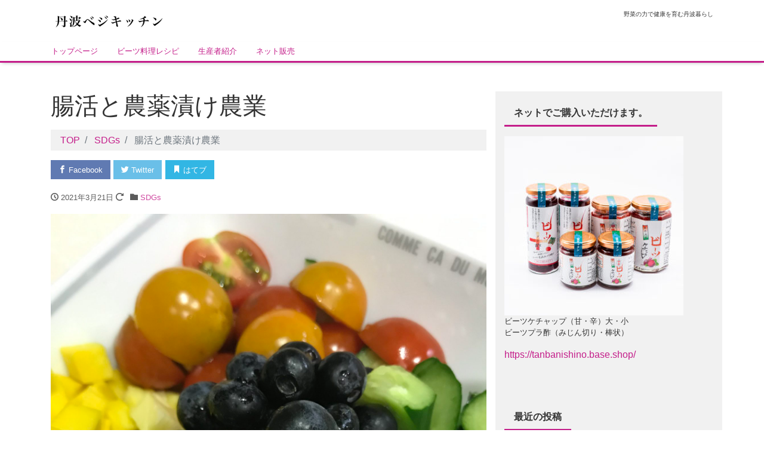

--- FILE ---
content_type: text/html; charset=UTF-8
request_url: https://tanba-nishino.com/2021/03/21/%E8%85%B8%E6%B4%BB%E3%81%A8%E8%BE%B2%E8%96%AC%E6%BC%AC%E3%81%91%E8%BE%B2%E6%A5%AD/
body_size: 17012
content:
<!DOCTYPE html>
<html lang="ja" prefix="og: http://ogp.me/ns#">
<head>
<meta charset="utf-8">
<meta name="viewport" content="width=device-width, initial-scale=1">
<meta name="description" content="一冊の本との出会い『タネと内蔵』 昨年の１０月に、パソコン上でドキッとするタイトルの本に出会ってしまった私。 それが吉田太郎著の『タネと内蔵』（築地書館出版）です。サブタイトルには『有機野菜と腸内細菌が日本を変える』と書...">
<link rel="prev bookmark" href="https://tanba-nishino.com/2021/02/10/%e6%89%8b%e4%bd%9c%e3%82%8a%e3%83%94%e3%82%af%e3%83%ab%e3%82%b9/" title="手作りピクルス">
<link rel="next bookmark" href="https://tanba-nishino.com/2021/04/01/3r%ef%bc%88%e3%82%b9%e3%83%aa%e3%83%bc%e3%82%a2%e3%83%bc%e3%83%ab%ef%bc%89%e4%bd%9c%e6%88%a6%e3%80%80/" title="3R（スリーアール）作戦　">
<meta name="author" content="丹波ベジキッチン">
<link rel="start" href="https://tanba-nishino.com" title="TOP">
<!-- OGP -->
<meta property="og:site_name" content="丹波ベジキッチン">
<meta property="og:description" content="一冊の本との出会い『タネと内蔵』 昨年の１０月に、パソコン上でドキッとするタイトルの本に出会ってしまった私。 それが吉田太郎著の『タネと内蔵』（築地書館出版）です。サブタイトルには『有機野菜と腸内細菌が日本を変える』と書...">
<meta property="og:title" content="腸活と農薬漬け農業 | 丹波ベジキッチン">
<meta property="og:url" content="https://tanba-nishino.com/2021/03/21/%e8%85%b8%e6%b4%bb%e3%81%a8%e8%be%b2%e8%96%ac%e6%bc%ac%e3%81%91%e8%be%b2%e6%a5%ad/">
<meta property="og:type" content="article">
<meta property="og:image" content="https://tanba-nishino.com/wp-content/uploads/2020/07/IMG_3598-768x1024.jpg">
<!-- twitter:card -->
<meta name="twitter:card" content="summary_large_image">
<title>腸活と農薬漬け農業 &#8211; 丹波ベジキッチン</title>
<meta name='robots' content='max-image-preview:large' />
<link rel="alternate" type="application/rss+xml" title="丹波ベジキッチン &raquo; フィード" href="https://tanba-nishino.com/feed/" />
<link rel="alternate" type="application/rss+xml" title="丹波ベジキッチン &raquo; コメントフィード" href="https://tanba-nishino.com/comments/feed/" />
<link rel="alternate" type="application/rss+xml" title="丹波ベジキッチン &raquo; 腸活と農薬漬け農業 のコメントのフィード" href="https://tanba-nishino.com/2021/03/21/%e8%85%b8%e6%b4%bb%e3%81%a8%e8%be%b2%e8%96%ac%e6%bc%ac%e3%81%91%e8%be%b2%e6%a5%ad/feed/" />
<script>
window._wpemojiSettings = {"baseUrl":"https:\/\/s.w.org\/images\/core\/emoji\/14.0.0\/72x72\/","ext":".png","svgUrl":"https:\/\/s.w.org\/images\/core\/emoji\/14.0.0\/svg\/","svgExt":".svg","source":{"concatemoji":"https:\/\/tanba-nishino.com\/wp-includes\/js\/wp-emoji-release.min.js?ver=6.4.7"}};
/*! This file is auto-generated */
!function(i,n){var o,s,e;function c(e){try{var t={supportTests:e,timestamp:(new Date).valueOf()};sessionStorage.setItem(o,JSON.stringify(t))}catch(e){}}function p(e,t,n){e.clearRect(0,0,e.canvas.width,e.canvas.height),e.fillText(t,0,0);var t=new Uint32Array(e.getImageData(0,0,e.canvas.width,e.canvas.height).data),r=(e.clearRect(0,0,e.canvas.width,e.canvas.height),e.fillText(n,0,0),new Uint32Array(e.getImageData(0,0,e.canvas.width,e.canvas.height).data));return t.every(function(e,t){return e===r[t]})}function u(e,t,n){switch(t){case"flag":return n(e,"\ud83c\udff3\ufe0f\u200d\u26a7\ufe0f","\ud83c\udff3\ufe0f\u200b\u26a7\ufe0f")?!1:!n(e,"\ud83c\uddfa\ud83c\uddf3","\ud83c\uddfa\u200b\ud83c\uddf3")&&!n(e,"\ud83c\udff4\udb40\udc67\udb40\udc62\udb40\udc65\udb40\udc6e\udb40\udc67\udb40\udc7f","\ud83c\udff4\u200b\udb40\udc67\u200b\udb40\udc62\u200b\udb40\udc65\u200b\udb40\udc6e\u200b\udb40\udc67\u200b\udb40\udc7f");case"emoji":return!n(e,"\ud83e\udef1\ud83c\udffb\u200d\ud83e\udef2\ud83c\udfff","\ud83e\udef1\ud83c\udffb\u200b\ud83e\udef2\ud83c\udfff")}return!1}function f(e,t,n){var r="undefined"!=typeof WorkerGlobalScope&&self instanceof WorkerGlobalScope?new OffscreenCanvas(300,150):i.createElement("canvas"),a=r.getContext("2d",{willReadFrequently:!0}),o=(a.textBaseline="top",a.font="600 32px Arial",{});return e.forEach(function(e){o[e]=t(a,e,n)}),o}function t(e){var t=i.createElement("script");t.src=e,t.defer=!0,i.head.appendChild(t)}"undefined"!=typeof Promise&&(o="wpEmojiSettingsSupports",s=["flag","emoji"],n.supports={everything:!0,everythingExceptFlag:!0},e=new Promise(function(e){i.addEventListener("DOMContentLoaded",e,{once:!0})}),new Promise(function(t){var n=function(){try{var e=JSON.parse(sessionStorage.getItem(o));if("object"==typeof e&&"number"==typeof e.timestamp&&(new Date).valueOf()<e.timestamp+604800&&"object"==typeof e.supportTests)return e.supportTests}catch(e){}return null}();if(!n){if("undefined"!=typeof Worker&&"undefined"!=typeof OffscreenCanvas&&"undefined"!=typeof URL&&URL.createObjectURL&&"undefined"!=typeof Blob)try{var e="postMessage("+f.toString()+"("+[JSON.stringify(s),u.toString(),p.toString()].join(",")+"));",r=new Blob([e],{type:"text/javascript"}),a=new Worker(URL.createObjectURL(r),{name:"wpTestEmojiSupports"});return void(a.onmessage=function(e){c(n=e.data),a.terminate(),t(n)})}catch(e){}c(n=f(s,u,p))}t(n)}).then(function(e){for(var t in e)n.supports[t]=e[t],n.supports.everything=n.supports.everything&&n.supports[t],"flag"!==t&&(n.supports.everythingExceptFlag=n.supports.everythingExceptFlag&&n.supports[t]);n.supports.everythingExceptFlag=n.supports.everythingExceptFlag&&!n.supports.flag,n.DOMReady=!1,n.readyCallback=function(){n.DOMReady=!0}}).then(function(){return e}).then(function(){var e;n.supports.everything||(n.readyCallback(),(e=n.source||{}).concatemoji?t(e.concatemoji):e.wpemoji&&e.twemoji&&(t(e.twemoji),t(e.wpemoji)))}))}((window,document),window._wpemojiSettings);
</script>
<style id='wp-emoji-styles-inline-css'>

	img.wp-smiley, img.emoji {
		display: inline !important;
		border: none !important;
		box-shadow: none !important;
		height: 1em !important;
		width: 1em !important;
		margin: 0 0.07em !important;
		vertical-align: -0.1em !important;
		background: none !important;
		padding: 0 !important;
	}
</style>
<link rel='stylesheet' id='wp-block-library-css' href='https://tanba-nishino.com/wp-includes/css/dist/block-library/style.min.css?ver=6.4.7' media='all' />
<link rel='stylesheet' id='bp-login-form-block-css' href='https://tanba-nishino.com/wp-content/plugins/buddypress/bp-core/css/blocks/login-form.min.css?ver=11.4.0' media='all' />
<link rel='stylesheet' id='bp-member-block-css' href='https://tanba-nishino.com/wp-content/plugins/buddypress/bp-members/css/blocks/member.min.css?ver=11.4.0' media='all' />
<link rel='stylesheet' id='bp-members-block-css' href='https://tanba-nishino.com/wp-content/plugins/buddypress/bp-members/css/blocks/members.min.css?ver=11.4.0' media='all' />
<link rel='stylesheet' id='bp-dynamic-members-block-css' href='https://tanba-nishino.com/wp-content/plugins/buddypress/bp-members/css/blocks/dynamic-members.min.css?ver=11.4.0' media='all' />
<link rel='stylesheet' id='bp-latest-activities-block-css' href='https://tanba-nishino.com/wp-content/plugins/buddypress/bp-activity/css/blocks/latest-activities.min.css?ver=11.4.0' media='all' />
<link rel='stylesheet' id='mediaelement-css' href='https://tanba-nishino.com/wp-includes/js/mediaelement/mediaelementplayer-legacy.min.css?ver=4.2.17' media='all' />
<link rel='stylesheet' id='wp-mediaelement-css' href='https://tanba-nishino.com/wp-includes/js/mediaelement/wp-mediaelement.min.css?ver=6.4.7' media='all' />
<style id='jetpack-sharing-buttons-style-inline-css'>
.jetpack-sharing-buttons__services-list{display:flex;flex-direction:row;flex-wrap:wrap;gap:0;list-style-type:none;margin:5px;padding:0}.jetpack-sharing-buttons__services-list.has-small-icon-size{font-size:12px}.jetpack-sharing-buttons__services-list.has-normal-icon-size{font-size:16px}.jetpack-sharing-buttons__services-list.has-large-icon-size{font-size:24px}.jetpack-sharing-buttons__services-list.has-huge-icon-size{font-size:36px}@media print{.jetpack-sharing-buttons__services-list{display:none!important}}.editor-styles-wrapper .wp-block-jetpack-sharing-buttons{gap:0;padding-inline-start:0}ul.jetpack-sharing-buttons__services-list.has-background{padding:1.25em 2.375em}
</style>
<style id='classic-theme-styles-inline-css'>
/*! This file is auto-generated */
.wp-block-button__link{color:#fff;background-color:#32373c;border-radius:9999px;box-shadow:none;text-decoration:none;padding:calc(.667em + 2px) calc(1.333em + 2px);font-size:1.125em}.wp-block-file__button{background:#32373c;color:#fff;text-decoration:none}
</style>
<style id='global-styles-inline-css'>
body{--wp--preset--color--black: #000000;--wp--preset--color--cyan-bluish-gray: #abb8c3;--wp--preset--color--white: #ffffff;--wp--preset--color--pale-pink: #f78da7;--wp--preset--color--vivid-red: #cf2e2e;--wp--preset--color--luminous-vivid-orange: #ff6900;--wp--preset--color--luminous-vivid-amber: #fcb900;--wp--preset--color--light-green-cyan: #7bdcb5;--wp--preset--color--vivid-green-cyan: #00d084;--wp--preset--color--pale-cyan-blue: #8ed1fc;--wp--preset--color--vivid-cyan-blue: #0693e3;--wp--preset--color--vivid-purple: #9b51e0;--wp--preset--color--liquid-theme: #c41e8a;--wp--preset--color--liquid-blue: #32bdeb;--wp--preset--color--liquid-dark-blue: #00a5d4;--wp--preset--color--liquid-red: #eb6032;--wp--preset--color--liquid-orange: #ff6900;--wp--preset--color--liquid-pink: #f6adc6;--wp--preset--color--liquid-yellow: #fff100;--wp--preset--color--liquid-green: #3eb370;--wp--preset--color--liquid-purple: #745399;--wp--preset--color--liquid-white: #ffffff;--wp--preset--color--liquid-dark-gray: #333333;--wp--preset--gradient--vivid-cyan-blue-to-vivid-purple: linear-gradient(135deg,rgba(6,147,227,1) 0%,rgb(155,81,224) 100%);--wp--preset--gradient--light-green-cyan-to-vivid-green-cyan: linear-gradient(135deg,rgb(122,220,180) 0%,rgb(0,208,130) 100%);--wp--preset--gradient--luminous-vivid-amber-to-luminous-vivid-orange: linear-gradient(135deg,rgba(252,185,0,1) 0%,rgba(255,105,0,1) 100%);--wp--preset--gradient--luminous-vivid-orange-to-vivid-red: linear-gradient(135deg,rgba(255,105,0,1) 0%,rgb(207,46,46) 100%);--wp--preset--gradient--very-light-gray-to-cyan-bluish-gray: linear-gradient(135deg,rgb(238,238,238) 0%,rgb(169,184,195) 100%);--wp--preset--gradient--cool-to-warm-spectrum: linear-gradient(135deg,rgb(74,234,220) 0%,rgb(151,120,209) 20%,rgb(207,42,186) 40%,rgb(238,44,130) 60%,rgb(251,105,98) 80%,rgb(254,248,76) 100%);--wp--preset--gradient--blush-light-purple: linear-gradient(135deg,rgb(255,206,236) 0%,rgb(152,150,240) 100%);--wp--preset--gradient--blush-bordeaux: linear-gradient(135deg,rgb(254,205,165) 0%,rgb(254,45,45) 50%,rgb(107,0,62) 100%);--wp--preset--gradient--luminous-dusk: linear-gradient(135deg,rgb(255,203,112) 0%,rgb(199,81,192) 50%,rgb(65,88,208) 100%);--wp--preset--gradient--pale-ocean: linear-gradient(135deg,rgb(255,245,203) 0%,rgb(182,227,212) 50%,rgb(51,167,181) 100%);--wp--preset--gradient--electric-grass: linear-gradient(135deg,rgb(202,248,128) 0%,rgb(113,206,126) 100%);--wp--preset--gradient--midnight: linear-gradient(135deg,rgb(2,3,129) 0%,rgb(40,116,252) 100%);--wp--preset--font-size--small: 13px;--wp--preset--font-size--medium: 20px;--wp--preset--font-size--large: 36px;--wp--preset--font-size--x-large: 42px;--wp--preset--spacing--20: 0.44rem;--wp--preset--spacing--30: 0.67rem;--wp--preset--spacing--40: 1rem;--wp--preset--spacing--50: 1.5rem;--wp--preset--spacing--60: 2.25rem;--wp--preset--spacing--70: 3.38rem;--wp--preset--spacing--80: 5.06rem;--wp--preset--shadow--natural: 6px 6px 9px rgba(0, 0, 0, 0.2);--wp--preset--shadow--deep: 12px 12px 50px rgba(0, 0, 0, 0.4);--wp--preset--shadow--sharp: 6px 6px 0px rgba(0, 0, 0, 0.2);--wp--preset--shadow--outlined: 6px 6px 0px -3px rgba(255, 255, 255, 1), 6px 6px rgba(0, 0, 0, 1);--wp--preset--shadow--crisp: 6px 6px 0px rgba(0, 0, 0, 1);}:where(.is-layout-flex){gap: 0.5em;}:where(.is-layout-grid){gap: 0.5em;}body .is-layout-flow > .alignleft{float: left;margin-inline-start: 0;margin-inline-end: 2em;}body .is-layout-flow > .alignright{float: right;margin-inline-start: 2em;margin-inline-end: 0;}body .is-layout-flow > .aligncenter{margin-left: auto !important;margin-right: auto !important;}body .is-layout-constrained > .alignleft{float: left;margin-inline-start: 0;margin-inline-end: 2em;}body .is-layout-constrained > .alignright{float: right;margin-inline-start: 2em;margin-inline-end: 0;}body .is-layout-constrained > .aligncenter{margin-left: auto !important;margin-right: auto !important;}body .is-layout-constrained > :where(:not(.alignleft):not(.alignright):not(.alignfull)){max-width: var(--wp--style--global--content-size);margin-left: auto !important;margin-right: auto !important;}body .is-layout-constrained > .alignwide{max-width: var(--wp--style--global--wide-size);}body .is-layout-flex{display: flex;}body .is-layout-flex{flex-wrap: wrap;align-items: center;}body .is-layout-flex > *{margin: 0;}body .is-layout-grid{display: grid;}body .is-layout-grid > *{margin: 0;}:where(.wp-block-columns.is-layout-flex){gap: 2em;}:where(.wp-block-columns.is-layout-grid){gap: 2em;}:where(.wp-block-post-template.is-layout-flex){gap: 1.25em;}:where(.wp-block-post-template.is-layout-grid){gap: 1.25em;}.has-black-color{color: var(--wp--preset--color--black) !important;}.has-cyan-bluish-gray-color{color: var(--wp--preset--color--cyan-bluish-gray) !important;}.has-white-color{color: var(--wp--preset--color--white) !important;}.has-pale-pink-color{color: var(--wp--preset--color--pale-pink) !important;}.has-vivid-red-color{color: var(--wp--preset--color--vivid-red) !important;}.has-luminous-vivid-orange-color{color: var(--wp--preset--color--luminous-vivid-orange) !important;}.has-luminous-vivid-amber-color{color: var(--wp--preset--color--luminous-vivid-amber) !important;}.has-light-green-cyan-color{color: var(--wp--preset--color--light-green-cyan) !important;}.has-vivid-green-cyan-color{color: var(--wp--preset--color--vivid-green-cyan) !important;}.has-pale-cyan-blue-color{color: var(--wp--preset--color--pale-cyan-blue) !important;}.has-vivid-cyan-blue-color{color: var(--wp--preset--color--vivid-cyan-blue) !important;}.has-vivid-purple-color{color: var(--wp--preset--color--vivid-purple) !important;}.has-black-background-color{background-color: var(--wp--preset--color--black) !important;}.has-cyan-bluish-gray-background-color{background-color: var(--wp--preset--color--cyan-bluish-gray) !important;}.has-white-background-color{background-color: var(--wp--preset--color--white) !important;}.has-pale-pink-background-color{background-color: var(--wp--preset--color--pale-pink) !important;}.has-vivid-red-background-color{background-color: var(--wp--preset--color--vivid-red) !important;}.has-luminous-vivid-orange-background-color{background-color: var(--wp--preset--color--luminous-vivid-orange) !important;}.has-luminous-vivid-amber-background-color{background-color: var(--wp--preset--color--luminous-vivid-amber) !important;}.has-light-green-cyan-background-color{background-color: var(--wp--preset--color--light-green-cyan) !important;}.has-vivid-green-cyan-background-color{background-color: var(--wp--preset--color--vivid-green-cyan) !important;}.has-pale-cyan-blue-background-color{background-color: var(--wp--preset--color--pale-cyan-blue) !important;}.has-vivid-cyan-blue-background-color{background-color: var(--wp--preset--color--vivid-cyan-blue) !important;}.has-vivid-purple-background-color{background-color: var(--wp--preset--color--vivid-purple) !important;}.has-black-border-color{border-color: var(--wp--preset--color--black) !important;}.has-cyan-bluish-gray-border-color{border-color: var(--wp--preset--color--cyan-bluish-gray) !important;}.has-white-border-color{border-color: var(--wp--preset--color--white) !important;}.has-pale-pink-border-color{border-color: var(--wp--preset--color--pale-pink) !important;}.has-vivid-red-border-color{border-color: var(--wp--preset--color--vivid-red) !important;}.has-luminous-vivid-orange-border-color{border-color: var(--wp--preset--color--luminous-vivid-orange) !important;}.has-luminous-vivid-amber-border-color{border-color: var(--wp--preset--color--luminous-vivid-amber) !important;}.has-light-green-cyan-border-color{border-color: var(--wp--preset--color--light-green-cyan) !important;}.has-vivid-green-cyan-border-color{border-color: var(--wp--preset--color--vivid-green-cyan) !important;}.has-pale-cyan-blue-border-color{border-color: var(--wp--preset--color--pale-cyan-blue) !important;}.has-vivid-cyan-blue-border-color{border-color: var(--wp--preset--color--vivid-cyan-blue) !important;}.has-vivid-purple-border-color{border-color: var(--wp--preset--color--vivid-purple) !important;}.has-vivid-cyan-blue-to-vivid-purple-gradient-background{background: var(--wp--preset--gradient--vivid-cyan-blue-to-vivid-purple) !important;}.has-light-green-cyan-to-vivid-green-cyan-gradient-background{background: var(--wp--preset--gradient--light-green-cyan-to-vivid-green-cyan) !important;}.has-luminous-vivid-amber-to-luminous-vivid-orange-gradient-background{background: var(--wp--preset--gradient--luminous-vivid-amber-to-luminous-vivid-orange) !important;}.has-luminous-vivid-orange-to-vivid-red-gradient-background{background: var(--wp--preset--gradient--luminous-vivid-orange-to-vivid-red) !important;}.has-very-light-gray-to-cyan-bluish-gray-gradient-background{background: var(--wp--preset--gradient--very-light-gray-to-cyan-bluish-gray) !important;}.has-cool-to-warm-spectrum-gradient-background{background: var(--wp--preset--gradient--cool-to-warm-spectrum) !important;}.has-blush-light-purple-gradient-background{background: var(--wp--preset--gradient--blush-light-purple) !important;}.has-blush-bordeaux-gradient-background{background: var(--wp--preset--gradient--blush-bordeaux) !important;}.has-luminous-dusk-gradient-background{background: var(--wp--preset--gradient--luminous-dusk) !important;}.has-pale-ocean-gradient-background{background: var(--wp--preset--gradient--pale-ocean) !important;}.has-electric-grass-gradient-background{background: var(--wp--preset--gradient--electric-grass) !important;}.has-midnight-gradient-background{background: var(--wp--preset--gradient--midnight) !important;}.has-small-font-size{font-size: var(--wp--preset--font-size--small) !important;}.has-medium-font-size{font-size: var(--wp--preset--font-size--medium) !important;}.has-large-font-size{font-size: var(--wp--preset--font-size--large) !important;}.has-x-large-font-size{font-size: var(--wp--preset--font-size--x-large) !important;}
.wp-block-navigation a:where(:not(.wp-element-button)){color: inherit;}
:where(.wp-block-post-template.is-layout-flex){gap: 1.25em;}:where(.wp-block-post-template.is-layout-grid){gap: 1.25em;}
:where(.wp-block-columns.is-layout-flex){gap: 2em;}:where(.wp-block-columns.is-layout-grid){gap: 2em;}
.wp-block-pullquote{font-size: 1.5em;line-height: 1.6;}
</style>
<link rel='stylesheet' id='dashicons-css' href='https://tanba-nishino.com/wp-includes/css/dashicons.min.css?ver=6.4.7' media='all' />
<link rel='stylesheet' id='bp-nouveau-css' href='https://tanba-nishino.com/wp-content/plugins/buddypress/bp-templates/bp-nouveau/css/buddypress.min.css?ver=11.4.0' media='screen' />
<link rel='stylesheet' id='bootstrap-css' href='https://tanba-nishino.com/wp-content/themes/liquid-light/css/bootstrap.min.css?ver=1.1.9.1' media='all' />
<link rel='stylesheet' id='icomoon-css' href='https://tanba-nishino.com/wp-content/themes/liquid-light/css/icomoon.css?ver=6.4.7' media='all' />
<link rel='stylesheet' id='liquid-style-css' href='https://tanba-nishino.com/wp-content/themes/liquid-light/style.css?ver=1.1.9.1' media='all' />
<link rel='stylesheet' id='liquid-block-style-css' href='https://tanba-nishino.com/wp-content/themes/liquid-light/css/block.css?ver=1.1.9.1' media='all' />
<script src="https://tanba-nishino.com/wp-includes/js/jquery/jquery.min.js?ver=3.7.1" id="jquery-core-js"></script>
<script src="https://tanba-nishino.com/wp-includes/js/jquery/jquery-migrate.min.js?ver=3.4.1" id="jquery-migrate-js"></script>
<script src="https://tanba-nishino.com/wp-content/plugins/buddypress/bp-core/js/widget-members.min.js?ver=11.4.0" id="bp-widget-members-js"></script>
<script src="https://tanba-nishino.com/wp-content/plugins/buddypress/bp-core/js/jquery-query.min.js?ver=11.4.0" id="bp-jquery-query-js"></script>
<script src="https://tanba-nishino.com/wp-content/plugins/buddypress/bp-core/js/vendor/jquery-cookie.min.js?ver=11.4.0" id="bp-jquery-cookie-js"></script>
<script src="https://tanba-nishino.com/wp-content/plugins/buddypress/bp-core/js/vendor/jquery-scroll-to.min.js?ver=11.4.0" id="bp-jquery-scroll-to-js"></script>
<script src="https://tanba-nishino.com/wp-content/themes/liquid-light/js/bootstrap.min.js?ver=1.1.9.1" id="bootstrap-js"></script>
<script src="https://tanba-nishino.com/wp-content/themes/liquid-light/js/common.min.js?ver=1.1.9.1" id="liquid-script-js"></script>
<link rel="https://api.w.org/" href="https://tanba-nishino.com/wp-json/" /><link rel="alternate" type="application/json" href="https://tanba-nishino.com/wp-json/wp/v2/posts/2325" /><link rel="EditURI" type="application/rsd+xml" title="RSD" href="https://tanba-nishino.com/xmlrpc.php?rsd" />
<link rel="canonical" href="https://tanba-nishino.com/2021/03/21/%e8%85%b8%e6%b4%bb%e3%81%a8%e8%be%b2%e8%96%ac%e6%bc%ac%e3%81%91%e8%be%b2%e6%a5%ad/" />
<link rel='shortlink' href='https://tanba-nishino.com/?p=2325' />
<link rel="alternate" type="application/json+oembed" href="https://tanba-nishino.com/wp-json/oembed/1.0/embed?url=https%3A%2F%2Ftanba-nishino.com%2F2021%2F03%2F21%2F%25e8%2585%25b8%25e6%25b4%25bb%25e3%2581%25a8%25e8%25be%25b2%25e8%2596%25ac%25e6%25bc%25ac%25e3%2581%2591%25e8%25be%25b2%25e6%25a5%25ad%2F" />
<link rel="alternate" type="text/xml+oembed" href="https://tanba-nishino.com/wp-json/oembed/1.0/embed?url=https%3A%2F%2Ftanba-nishino.com%2F2021%2F03%2F21%2F%25e8%2585%25b8%25e6%25b4%25bb%25e3%2581%25a8%25e8%25be%25b2%25e8%2596%25ac%25e6%25bc%25ac%25e3%2581%2591%25e8%25be%25b2%25e6%25a5%25ad%2F&#038;format=xml" />

	<script type="text/javascript">var ajaxurl = 'https://tanba-nishino.com/wp-admin/admin-ajax.php';</script>

<!-- Enter your scripts here --><link rel="icon" href="https://tanba-nishino.com/wp-content/uploads/2021/08/cropped-goods0002-scaled-1-32x32.jpg" sizes="32x32" />
<link rel="icon" href="https://tanba-nishino.com/wp-content/uploads/2021/08/cropped-goods0002-scaled-1-192x192.jpg" sizes="192x192" />
<link rel="apple-touch-icon" href="https://tanba-nishino.com/wp-content/uploads/2021/08/cropped-goods0002-scaled-1-180x180.jpg" />
<meta name="msapplication-TileImage" content="https://tanba-nishino.com/wp-content/uploads/2021/08/cropped-goods0002-scaled-1-270x270.jpg" />
<!--[if lt IE 9]>
<meta http-equiv="X-UA-Compatible" content="IE=edge">
<script type="text/javascript" src="https://oss.maxcdn.com/html5shiv/3.7.2/html5shiv.min.js"></script>
<script type="text/javascript" src="https://oss.maxcdn.com/respond/1.4.2/respond.min.js"></script>
<![endif]-->
<!-- GA -->
<script>
  (function(i,s,o,g,r,a,m){i['GoogleAnalyticsObject']=r;i[r]=i[r]||function(){
  (i[r].q=i[r].q||[]).push(arguments)},i[r].l=1*new Date();a=s.createElement(o),
  m=s.getElementsByTagName(o)[0];a.async=1;a.src=g;m.parentNode.insertBefore(a,m)
  })(window,document,'script','//www.google-analytics.com/analytics.js','ga');

  ga('create', 'UA-147617106-1', 'auto');
  ga('send', 'pageview');

</script>
<!-- CSS -->
<style type="text/css">
    /*  customize  */
                .liquid_color, a, a:hover, a:active, a:visited,
    .has-liquid-theme-color {
        color: #c41e8a;
    }
    .liquid_bg, .carousel-indicators .active, .main,
    .has-liquid-theme-background-color {
        background-color: #c41e8a !important;
    }
    .liquid_bc, .navbar, .post_body h1 span, .post_body h2 span, .ttl span,
    .navbar .current-menu-item, .navbar .current-menu-parent, .navbar .current_page_item,
    .has-liquid-theme-background-color.is-style-blockbox {
        border-color: #c41e8a !important;
    }
        </style>
</head>

<body class="bp-nouveau post-template-default single single-post postid-2325 single-format-standard category_29 no-js">

<!-- FB -->
<div id="fb-root"></div>
<script>(function(d, s, id) {
  var js, fjs = d.getElementsByTagName(s)[0];
  if (d.getElementById(id)) return;
  js = d.createElement(s); js.id = id;
  js.src = "//connect.facebook.net/ja_JP/sdk.js#xfbml=1&version=v2.4";
  fjs.parentNode.insertBefore(js, fjs);
}(document, 'script', 'facebook-jssdk'));</script>

<a id="top"></a>
<div class="wrapper">
<div class="headline">
    <div class="container">
        <div class="row">
            <div class="col-sm-6">
                <a href="https://tanba-nishino.com" title="丹波ベジキッチン" class="logo">
                                        <img src="https://tanba-nishino.com/wp-content/uploads/2021/08/cropped-top-title.png" alt="丹波ベジキッチン">
                                    </a>
            </div>
            <div class="col-sm-6">
                <div class="logo_text">
                                        <div class="subttl">
                        　野菜の力で健康を育む丹波暮らし                    </div>
                                    </div>
                <div class="sns d-none d-md-block">
                                                                                                                                                                                                    </div>
            </div>
        </div>
    </div>
</div>

<nav class="navbar navbar-light navbar-expand-md">
    <div class="container">
        <!-- Global Menu -->
                <ul id="menu-menu-1" class="nav navbar-nav"><li id="menu-item-2403" class="menu-item menu-item-type-custom menu-item-object-custom menu-item-home menu-item-2403 nav-item"><a href="http://tanba-nishino.com/">トップページ</a></li>
<li id="menu-item-2492" class="menu-item menu-item-type-post_type menu-item-object-page menu-item-2492 nav-item"><a href="https://tanba-nishino.com/recipe/">ビーツ料理レシピ</a></li>
<li id="menu-item-2405" class="menu-item menu-item-type-post_type menu-item-object-page menu-item-2405 nav-item"><a href="https://tanba-nishino.com/profile/">生産者紹介</a></li>
<li id="menu-item-2468" class="menu-item menu-item-type-custom menu-item-object-custom menu-item-2468 nav-item"><a href="https://tanbanishino.base.shop">ネット販売</a></li>
</ul>        <button type="button" class="navbar-toggler collapsed">
            <span class="sr-only">ナビ</span>
            <span class="icon-bar top-bar"></span>
            <span class="icon-bar middle-bar"></span>
            <span class="icon-bar bottom-bar"></span>
        </button>
            </div>
</nav>


<div class="detail post-2325 post type-post status-publish format-standard has-post-thumbnail hentry category-sdgs">
    <div class="container">
        <div class="row">
            <div class="col-md-8 mainarea">

                                
                <h1 class="ttl_h1 entry-title">
                    腸活と農薬漬け農業                </h1>

                <!-- pan -->
                                <nav aria-label="breadcrumb">
                    <ul class="breadcrumb" itemscope itemtype="http://schema.org/BreadcrumbList">
                        <li class="breadcrumb-item" itemprop="itemListElement" itemscope itemtype="http://schema.org/ListItem">
                            <a href="https://tanba-nishino.com" itemprop="item"><span itemprop="name">TOP</span></a>
                            <meta itemprop="position" content="1">
                        </li>
                                                                                                                        <li class="breadcrumb-item" itemprop="itemListElement" itemscope itemtype="http://schema.org/ListItem">
                            <a href="https://tanba-nishino.com/category/sdgs/" itemprop="item"><span itemprop="name">SDGs</span></a>
                            <meta itemprop="position" content="2">
                        </li>
                                                                        <li class="breadcrumb-item active" itemprop="itemListElement" itemscope itemtype="http://schema.org/ListItem" aria-current="page">
                            <a href="https://tanba-nishino.com/2021/03/21/%e8%85%b8%e6%b4%bb%e3%81%a8%e8%be%b2%e8%96%ac%e6%bc%ac%e3%81%91%e8%be%b2%e6%a5%ad/" itemprop="item" aria-disabled="true"><span itemprop="name">腸活と農薬漬け農業</span></a>
                            <meta itemprop="position" content="3">
                        </li>
                    </ul>
                </nav>

                <div class="detail_text">

                    <div class="share">
        <a href="https://www.facebook.com/sharer.php?u=https://tanba-nishino.com/2021/03/21/%e8%85%b8%e6%b4%bb%e3%81%a8%e8%be%b2%e8%96%ac%e6%bc%ac%e3%81%91%e8%be%b2%e6%a5%ad/&amp;t=%E8%85%B8%E6%B4%BB%E3%81%A8%E8%BE%B2%E8%96%AC%E6%BC%AC%E3%81%91%E8%BE%B2%E6%A5%AD++%E4%B8%B9%E6%B3%A2%E3%83%99%E3%82%B8%E3%82%AD%E3%83%83%E3%83%81%E3%83%B3" target="_blank" class="share_facebook"><i class="icon icon-facebook"></i>
        Facebook</a>
    <a href="https://twitter.com/intent/tweet?text=%E8%85%B8%E6%B4%BB%E3%81%A8%E8%BE%B2%E8%96%AC%E6%BC%AC%E3%81%91%E8%BE%B2%E6%A5%AD++%E4%B8%B9%E6%B3%A2%E3%83%99%E3%82%B8%E3%82%AD%E3%83%83%E3%83%81%E3%83%B3&url=https://tanba-nishino.com/2021/03/21/%e8%85%b8%e6%b4%bb%e3%81%a8%e8%be%b2%e8%96%ac%e6%bc%ac%e3%81%91%e8%be%b2%e6%a5%ad/" target="_blank" class="share_twitter"><i class="icon icon-twitter"></i>
        Twitter</a>
    <a href="https://b.hatena.ne.jp/add?mode=confirm&url=https://tanba-nishino.com/2021/03/21/%e8%85%b8%e6%b4%bb%e3%81%a8%e8%be%b2%e8%96%ac%e6%bc%ac%e3%81%91%e8%be%b2%e6%a5%ad/&title=%E8%85%B8%E6%B4%BB%E3%81%A8%E8%BE%B2%E8%96%AC%E6%BC%AC%E3%81%91%E8%BE%B2%E6%A5%AD++%E4%B8%B9%E6%B3%A2%E3%83%99%E3%82%B8%E3%82%AD%E3%83%83%E3%83%81%E3%83%B3" target="_blank" class="share_hatena"><i class="icon icon-bookmark"></i>
        はてブ</a>
</div>
                    <div class="post_meta">
                        <span class="post_time">
                                                        <i class="icon icon-clock" title=" 2021/03/21 23:38"></i> <time class="date published">2021年3月21日</time> <i class="icon icon-spinner11" title=" 2023/11/19 12:32"></i> <time class="date updated d-none">2023年11月19日</time>
                                                    </span>
                                                <span class="post_cat"><i class="icon icon-folder"></i>
                            <a href="https://tanba-nishino.com/category/sdgs/" rel="category tag">SDGs</a>                        </span>
                                            </div>
                    <img width="1920" height="2560" src="https://tanba-nishino.com/wp-content/uploads/2020/07/IMG_3598-scaled.jpg" class="attachment-post-thumbnail size-post-thumbnail wp-post-image" alt="" decoding="async" fetchpriority="high" srcset="https://tanba-nishino.com/wp-content/uploads/2020/07/IMG_3598-scaled.jpg 1920w, https://tanba-nishino.com/wp-content/uploads/2020/07/IMG_3598-225x300.jpg 225w, https://tanba-nishino.com/wp-content/uploads/2020/07/IMG_3598-768x1024.jpg 768w, https://tanba-nishino.com/wp-content/uploads/2020/07/IMG_3598-1152x1536.jpg 1152w, https://tanba-nishino.com/wp-content/uploads/2020/07/IMG_3598-1536x2048.jpg 1536w" sizes="(max-width: 1920px) 100vw, 1920px" />                                        <!-- no widget -->
                                        <div class="post_body">
                        <h2>一冊の本との出会い『タネと内蔵』</h2>
<p>昨年の１０月に、パソコン上で<strong><span style="color: #ff6600;">ドキッ</span></strong>とするタイトルの本に出会ってしまった私。</p>
<p>それが吉田太郎著の<strong><span style="color: #0000ff;">『タネと内蔵』</span></strong>（築地書館出版）です。サブタイトルには<strong><span style="color: #0000ff;">『有機野菜と腸内細菌が日本を変える』</span></strong>と書かれています。</p>
<p>表紙右端には<strong><span style="color: #0000ff;">『世界中で激増する肥満、アトピー、花粉症、アレルギー、学習障害、うつ病などが、腸内細菌の乱れにあることがわかってきている。けれども、日々私たちと子どもたちが口にする食べ物が、善玉菌を殺し「腸活」の障壁となっていることは意外に知られていない。』</span></strong></p>
<p>表紙のこれらの文言だけでも、私にとっては衝撃的でした！</p>
<p>早速、地元の図書館を介して県内の図書館を縦断検索し、相互貸借制度を活用。</p>
<p>県内の図書館は、正に書斎代わりです。図書館はありがたい存在ですね。</p>
<p>&nbsp;</p>
<div id="attachment_2112" style="width: 549px" class="wp-caption alignnone"><img decoding="async" aria-describedby="caption-attachment-2112" class=" wp-image-2112" src="http://tanba-nishino.com/wp-content/uploads/2020/09/IMG_3897-225x300.jpg" alt="" width="539" height="719" srcset="https://tanba-nishino.com/wp-content/uploads/2020/09/IMG_3897-225x300.jpg 225w, https://tanba-nishino.com/wp-content/uploads/2020/09/IMG_3897-768x1024.jpg 768w, https://tanba-nishino.com/wp-content/uploads/2020/09/IMG_3897-1152x1536.jpg 1152w, https://tanba-nishino.com/wp-content/uploads/2020/09/IMG_3897-1536x2048.jpg 1536w, https://tanba-nishino.com/wp-content/uploads/2020/09/IMG_3897-scaled.jpg 1920w" sizes="(max-width: 539px) 100vw, 539px" /><p id="caption-attachment-2112" class="wp-caption-text">正真正銘、丹波のディル！小さな茎をとる作業がたいへん！</p></div>
<p>&nbsp;</p>
<h2>タネを制する者は、世界を制す</h2>
<p>『タネと内蔵』の内容は、私にとっては「あ～そうですか。」と簡単に受け付けられない現実が次々と紹介がされていて、完全に消化不良の状態に。</p>
<p>何回も最初に戻っては読み返すことの繰り返しで、ゲンナリする現実と、どうして日本の政府対策はこんなにも稚拙で愚かなのだろうか・・と、頭の中が疑問符であふれかえりました。</p>
<p>世界の潮流は、<strong><span style="color: #ff6600;">タネを制すること</span></strong>です。しかし、どうも日本は逆行しているらしい。</p>
<p>今、<strong><span style="color: #0000ff;">遺伝子組み換え大国</span></strong>と呼ばれるアメリカだけでは無く、ヨーロッパ、ラテンアメリカ、ロシア、中国、韓国は、<strong><span style="color: #0000ff;">農薬漬けの農業の恐ろしさ</span></strong>に気がつき、将来の子どもたちや自分自身のために、安全な野菜を手にいれようと大転換が始まっていることを知りました。</p>
<p>なぜ、日本だけが主要農産物種子法が廃止されてしまうのか？</p>
<p>発がん物質として世界中が忌避する農薬を、食品へ利用する残留基準が規制緩和されてしまうのか？</p>
<p>日本国民の健康を守る事が出来ない事実がなぜ日本のメディアでは報道されないのか？</p>
<p>私の口から思わず出てしまいました・・・<strong><span style="color: #0000ff;">「恐ろしや～恐ろしや・・」</span></strong></p>
<p>&nbsp;</p>
<div id="attachment_2131" style="width: 583px" class="wp-caption alignnone"><img decoding="async" aria-describedby="caption-attachment-2131" class=" wp-image-2131" src="http://tanba-nishino.com/wp-content/uploads/2020/09/IMG_3996-225x300.jpg" alt="" width="573" height="764" srcset="https://tanba-nishino.com/wp-content/uploads/2020/09/IMG_3996-225x300.jpg 225w, https://tanba-nishino.com/wp-content/uploads/2020/09/IMG_3996-768x1024.jpg 768w, https://tanba-nishino.com/wp-content/uploads/2020/09/IMG_3996-1152x1536.jpg 1152w, https://tanba-nishino.com/wp-content/uploads/2020/09/IMG_3996-1536x2048.jpg 1536w, https://tanba-nishino.com/wp-content/uploads/2020/09/IMG_3996-scaled.jpg 1920w" sizes="(max-width: 573px) 100vw, 573px" /><p id="caption-attachment-2131" class="wp-caption-text">日本大手の種会社、外国産の種が主流か？</p></div>
<p>&nbsp;</p>
<h2>グリホサート（ラウンドアップ）の恐ろしさ</h2>
<p>私たち夫婦は見よう見まねで農業を初めて久しいが、出来るだけ自然農法を良しとして動いてきました。</p>
<p>年間を通じての悩みは”草との戦い”です。これはもう大変なのです。雨が降れば「あ～あ、また草が伸びる～～！」と、つい口から出ちゃうのです。</p>
<p>最近は大規模の農業者だけではなく、家庭菜園を楽しむ方々も、何の疑いも無く<strong><span style="color: #ff0000;">”草枯らしの薬剤”</span></strong>を地面にまいて、効率化を計ります。</p>
<p>ですが、この<strong><span style="color: #ff0000;">”除草剤”</span></strong>は誰でもが聞いたことがある名前、お馴染みの<strong><span style="color: #ff0000;">ラウンドアップ</span></strong><span style="color: #000000;">だということはご存じでしょう。この名前は農薬会社によって変りますが、同じ薬です。</span></p>
<p>この中には、遺伝子組み換えにも使われる<strong><span style="color: #0000ff;">”グリホサート”</span></strong>が含まれていて、これは<strong><span style="color: #0000ff;">発がん物質が大量に</span></strong>含まれていることが分かっています。本当にやっかいな代物なのです。</p>
<p>この除草剤は草を枯らすが、その土壌に生きて一緒に作物を育ててくれている菌類や虫たちも殺してしまいます。その<strong><span style="color: #0000ff;">グリホサート</span></strong>を土壌から雨水などを介して取り込み成長した野菜を食べた人や、その野菜の養分を吸ったり蜜を食べた虫、その虫を捕獲して食べた鳥など、次々と影響し合って動物の身体にも確実に蓄積していきます。</p>
<p>その結果、方向感覚が狂った蜂や、雌化した動物たちがあります。そしてホルモン異常は当然のこととして、人間にも表れます。</p>
<p>不妊や流産、アルツハイマー病、糖尿病、自閉症などは、遺伝子組み換え食品の<strong><span style="color: #0000ff;">消費と関連して増え続けて</span></strong>きているそう。</p>
<p>遺伝子組み換え農産物はエネルギーはあるが、<strong><span style="color: #0000ff;">ミネラルはろくに含まれない</span></strong>ことが研究で分かっていることです。</p>
<p><strong>遺伝子組み換え農産物とセットで除草剤（グリサートが主成分のラウンドアップ）も発がん物質であることから、EU始め世界中が禁止に進んでいます。</strong></p>
<p>草取りに必死になっている私たちを見かねて、親切な周囲の人たちからオススメの農薬や除草剤を教えていただくことも多いのですが、私たちは使いません。</p>
<p>私は日焼けを気にしながら、つばの広い農業用の大きな帽子を深くかぶって草取りに追われてしまうのですが、<strong>「こ～れ～が、私の生きる道～～♪」</strong>パフィーの歌の気分でやっています。我家の菜園が草も生えなくなってしまっては、恐ろしいと考えています。</p>
<p>&nbsp;</p>
<p><img loading="lazy" decoding="async" class="alignnone wp-image-88" src="http://tanba-nishino.com/wp-content/uploads/2019/09/ゴーヤたな-300x225.jpg" alt="" width="584" height="438" srcset="https://tanba-nishino.com/wp-content/uploads/2019/09/ゴーヤたな-300x225.jpg 300w, https://tanba-nishino.com/wp-content/uploads/2019/09/ゴーヤたな.jpg 320w" sizes="(max-width: 584px) 100vw, 584px" /></p>
<p>&nbsp;</p>
<h2>「腸活」腸内と土壌は同じらしい</h2>
<p>分かっているようで理解していない事の中に、<strong><span style="color: #ff6600;">自分が口にした食物で自分が出来ていく</span></strong>ということです。実感していれば、遺伝子組み換え農産物や遺伝子組み換え食品の消費なんてあり得ないはずですよね。でも日本中に充満しています。それはなぜか？</p>
<p>知らないから？それもあるでしょう。たいしたことでは無いと、たかを括っているから？だとしたら愚かですね。</p>
<p>グリホサートを使った土壌で、<strong><span style="color: #ff0000;">ミネラル分が無いカスのような食物</span></strong>で胃袋を満たすということは、<strong><span style="color: #ff0000;">体内をグリホサート漬けの畑と同じにする</span></strong>ということですね。</p>
<p>&nbsp;</p>
<div id="attachment_2332" style="width: 592px" class="wp-caption alignnone"><img loading="lazy" decoding="async" aria-describedby="caption-attachment-2332" class=" wp-image-2332" src="http://tanba-nishino.com/wp-content/uploads/2021/03/IMG_4360-225x300.jpg" alt="" width="582" height="776" srcset="https://tanba-nishino.com/wp-content/uploads/2021/03/IMG_4360-225x300.jpg 225w, https://tanba-nishino.com/wp-content/uploads/2021/03/IMG_4360-768x1024.jpg 768w, https://tanba-nishino.com/wp-content/uploads/2021/03/IMG_4360-1152x1536.jpg 1152w, https://tanba-nishino.com/wp-content/uploads/2021/03/IMG_4360-1536x2048.jpg 1536w, https://tanba-nishino.com/wp-content/uploads/2021/03/IMG_4360-scaled.jpg 1920w" sizes="(max-width: 582px) 100vw, 582px" /><p id="caption-attachment-2332" class="wp-caption-text">玉ねぎとジャガイモのオムレツ、間引き人参葉のソテー、ホウレンソウの和え物</p></div>
<p>&nbsp;</p>
<p><strong><span style="color: #ff6600;">「腸活」</span></strong>という言葉が流行しています。善玉菌と呼ばれる腸内細菌を増やして、健康になろうということですが、有機農法で化学肥料を使わない<strong><span style="color: #339966;">健康な野菜「有機野菜」</span></strong>を極力オススメします。旬を外した野菜はご注意かも知れません。</p>
<p>ラウンドアップを使用した畑の野菜を食べることは避けた方が賢明だと、思いませんか？だって、体内にどんな影響が出るか怖いんですもの。</p>
<p>結果は直ぐには出ません。でも、良いことも、悪いことも、結果は付いてくるものですから。</p>
<p>安心して食べられる野菜に感謝しながら、その日に採れた野菜をチャッチャッとランチに♪　我家の食卓は、毎日が収穫祭かも。</p>
<p>&nbsp;</p>
<p>ご興味がある方は「タネと内蔵」をご一読下さいませ。</p>
<p>著者の吉田太郎さんに脱帽、そして感謝！</p>
                    </div>
                                                            <!-- no widget -->
                                                        </div>
                                <div class="detail_comments">
                    
<div id="comments" class="comments-area">

	
	
		<div id="respond" class="comment-respond">
		<h3 id="reply-title" class="comment-reply-title">コメントを残す <small><a rel="nofollow" id="cancel-comment-reply-link" href="/2021/03/21/%E8%85%B8%E6%B4%BB%E3%81%A8%E8%BE%B2%E8%96%AC%E6%BC%AC%E3%81%91%E8%BE%B2%E6%A5%AD/#respond" style="display:none;">コメントをキャンセル</a></small></h3><form action="https://tanba-nishino.com/wp-comments-post.php" method="post" id="commentform" class="comment-form"><p class="comment-notes"><span id="email-notes">メールアドレスが公開されることはありません。</span> <span class="required-field-message"><span class="required">※</span> が付いている欄は必須項目です</span></p><p class="comment-form-comment"><label for="comment">コメント <span class="required">※</span></label> <textarea id="comment" name="comment" cols="45" rows="8" maxlength="65525" required="required"></textarea></p><p class="comment-form-author"><label for="author">名前 <span class="required">※</span></label> <input id="author" name="author" type="text" value="" size="30" maxlength="245" autocomplete="name" required="required" /></p>
<p class="comment-form-email"><label for="email">メール <span class="required">※</span></label> <input id="email" name="email" type="text" value="" size="30" maxlength="100" aria-describedby="email-notes" autocomplete="email" required="required" /></p>
<p class="comment-form-url"><label for="url">サイト</label> <input id="url" name="url" type="text" value="" size="30" maxlength="200" autocomplete="url" /></p>
<p class="comment-form-cookies-consent"><input id="wp-comment-cookies-consent" name="wp-comment-cookies-consent" type="checkbox" value="yes" /> <label for="wp-comment-cookies-consent">次回のコメントで使用するためブラウザーに自分の名前、メールアドレス、サイトを保存する。</label></p>
<p class="form-submit"><input name="submit" type="submit" id="submit" class="submit" value="コメントを送信" /> <input type='hidden' name='comment_post_ID' value='2325' id='comment_post_ID' />
<input type='hidden' name='comment_parent' id='comment_parent' value='0' />
</p><p style="display: none !important;" class="akismet-fields-container" data-prefix="ak_"><label>&#916;<textarea name="ak_hp_textarea" cols="45" rows="8" maxlength="100"></textarea></label><input type="hidden" id="ak_js_1" name="ak_js" value="167"/><script>document.getElementById( "ak_js_1" ).setAttribute( "value", ( new Date() ).getTime() );</script></p></form>	</div><!-- #respond -->
	
</div><!-- .comments-area -->
                </div>
                
                <nav>
                    <ul class="pagination justify-content-between">
                        <li><a href="https://tanba-nishino.com/2021/02/10/%e6%89%8b%e4%bd%9c%e3%82%8a%e3%83%94%e3%82%af%e3%83%ab%e3%82%b9/" class="badge-pill" title="手作りピクルス">&laquo; Prev</a></li><li><a href="https://tanba-nishino.com/2021/04/01/3r%ef%bc%88%e3%82%b9%e3%83%aa%e3%83%bc%e3%82%a2%e3%83%bc%e3%83%ab%ef%bc%89%e4%bd%9c%e6%88%a6%e3%80%80/" class="badge-pill" title="3R（スリーアール）作戦　">Next &raquo;</a></li>                    </ul>
                </nav>

                                    <div class="recommend">
                        <div class="ttl">
                            関連記事                        </div>
                        <div class="row">
                                                <article class="card col-md-6">
                            <div class="card-block">
                                <a href="https://tanba-nishino.com/2021/04/01/3r%ef%bc%88%e3%82%b9%e3%83%aa%e3%83%bc%e3%82%a2%e3%83%bc%e3%83%ab%ef%bc%89%e4%bd%9c%e6%88%a6%e3%80%80/" title="3R（スリーアール）作戦　" class="post_links">
                                    <span class="post_thumb" style="background-image: url('https://tanba-nishino.com/wp-content/uploads/2021/02/IMG_4555-scaled-e1612876197701-1024x768.jpg')"></span>
                                    <span class="card-text">
                                        <span class="post_time"><i class="icon icon-clock"></i>
                                            2021年4月1日</span>
                                    </span>
                                    <h3 class="card-title post_ttl">
                                        3R（スリーアール）作戦　                                    </h3>
                                </a>
                            </div>
                        </article>
                                                <article class="card col-md-6">
                            <div class="card-block">
                                <a href="https://tanba-nishino.com/2021/01/02/sdgs%e3%81%ae%e8%80%83%e3%81%88%e6%96%b9%e3%80%80%e4%b8%b9%e6%b3%a2%e3%80%80%e7%94%b0%e8%88%8e%e6%9a%ae%e3%82%89%e3%81%97/" title="SDGsの考え方　丹波　田舎暮らし" class="post_links">
                                    <span class="post_thumb" style="background-image: url('https://tanba-nishino.com/wp-content/uploads/2020/05/IMG_2992-576x1024.jpg')"></span>
                                    <span class="card-text">
                                        <span class="post_time"><i class="icon icon-clock"></i>
                                            2021年1月2日</span>
                                    </span>
                                    <h3 class="card-title post_ttl">
                                        SDGsの考え方　丹波　田舎暮らし                                    </h3>
                                </a>
                            </div>
                        </article>
                                                <article class="card col-md-6">
                            <div class="card-block">
                                <a href="https://tanba-nishino.com/2020/08/14/%e5%9c%b0%e7%90%83%e6%b8%a9%e6%9a%96%e5%8c%96%e9%80%b2%e8%a1%8c%e4%b8%ad%e3%80%81%e8%be%b2%e6%a5%ad%e3%81%af%ef%bc%9f%e9%a3%9f%e3%81%af%ef%bc%9f/" title="地球温暖化進行中、農業は？食は？" class="post_links">
                                    <span class="post_thumb" style="background-image: url('https://tanba-nishino.com/wp-content/uploads/2019/10/IMG_1211-e1570454017245-768x1024.jpg')"></span>
                                    <span class="card-text">
                                        <span class="post_time"><i class="icon icon-clock"></i>
                                            2020年8月14日</span>
                                    </span>
                                    <h3 class="card-title post_ttl">
                                        地球温暖化進行中、農業は？食は？                                    </h3>
                                </a>
                            </div>
                        </article>
                                                <article class="card col-md-6">
                            <div class="card-block">
                                <a href="https://tanba-nishino.com/2020/08/12/sdg%ef%bd%93%e3%83%90%e3%83%83%e3%82%b8%e3%81%ae%e6%84%8f%e5%91%b3%e3%80%81%e6%89%8b%e4%bd%9c%e3%82%8a%e8%9c%9c%e8%9d%8b%e3%83%a9%e3%83%83%e3%83%97%e3%81%af%e5%a4%a7%e6%b4%bb%e8%ba%8d%ef%bc%81/" title="SDGｓバッジの意味、手作り蜜蝋ラップは大活躍！" class="post_links">
                                    <span class="post_thumb" style="background-image: url('https://tanba-nishino.com/wp-content/uploads/2020/08/IMG_3725-768x1024.jpg')"></span>
                                    <span class="card-text">
                                        <span class="post_time"><i class="icon icon-clock"></i>
                                            2020年8月12日</span>
                                    </span>
                                    <h3 class="card-title post_ttl">
                                        SDGｓバッジの意味、手作り蜜蝋ラップは大活躍！                                    </h3>
                                </a>
                            </div>
                        </article>
                                            </div>
                </div>
                
            </div><!-- /col -->
            <div class="col-md-4 sidebar">
    <div class="widgets">
        <div id="text-6" class="widget widget_text"><div class="ttl">ネットでご購入いただけます。</div>			<div class="textwidget"><div id="attachment_2447" style="width: 310px" class="wp-caption alignnone"><img loading="lazy" decoding="async" aria-describedby="caption-attachment-2447" class="size-medium wp-image-2447" src="http://tanba-nishino.com/wp-content/uploads/2021/08/bk大小　プラス2-300x300.jpg" alt="" width="300" height="300" srcset="https://tanba-nishino.com/wp-content/uploads/2021/08/bk大小　プラス2-300x300.jpg 300w, https://tanba-nishino.com/wp-content/uploads/2021/08/bk大小　プラス2-1024x1024.jpg 1024w, https://tanba-nishino.com/wp-content/uploads/2021/08/bk大小　プラス2-150x150.jpg 150w, https://tanba-nishino.com/wp-content/uploads/2021/08/bk大小　プラス2-768x768.jpg 768w, https://tanba-nishino.com/wp-content/uploads/2021/08/bk大小　プラス2-1536x1536.jpg 1536w, https://tanba-nishino.com/wp-content/uploads/2021/08/bk大小　プラス2-2048x2048.jpg 2048w, https://tanba-nishino.com/wp-content/uploads/2021/08/bk大小　プラス2-250x250.jpg 250w, https://tanba-nishino.com/wp-content/uploads/2021/08/bk大小　プラス2-174x174.jpg 174w" sizes="(max-width: 300px) 100vw, 300px" /><p id="caption-attachment-2447" class="wp-caption-text">ビーツケチャップ（甘・辛）大・小<br />ビーツプラ酢（みじん切り・棒状）</p></div>
<p><a href="https://tanbanishino.base.shop/">https://tanbanishino.base.shop/</a></p>
<p>&nbsp;</p>
</div>
		</div>
		<div id="recent-posts-3" class="widget widget_recent_entries">
		<div class="ttl">最近の投稿</div>
		<ul>
											<li>
					<a href="https://tanba-nishino.com/2024/10/16/%e7%9c%9f%e7%8f%a0%e8%b1%86%e3%80%80%e4%ba%a1%e3%81%8d%e6%af%8d%e3%81%8b%e3%82%89%e3%81%ae%e4%bc%9d%e8%a8%80/">真珠豆　亡き母からの伝言</a>
									</li>
											<li>
					<a href="https://tanba-nishino.com/2023/11/19/%e3%82%a4%e3%83%81%e3%82%b4%e3%82%92%e5%ae%89%e5%85%a8%e3%81%ab%e9%a3%9f%e3%81%b9%e3%81%9f%e3%81%84%ef%bc%81/">イチゴを安全に食べたい！</a>
									</li>
											<li>
					<a href="https://tanba-nishino.com/2023/01/25/%e9%a3%9f%e7%94%a8%e8%8f%8a%e3%80%80%e9%85%a2%e3%81%ae%e7%89%a9%e3%81%ab%e3%81%a9%e3%81%86%e3%81%8b%e3%81%97%e3%82%89%ef%bc%9f/">食用菊　酢の物にどうかしら？</a>
									</li>
											<li>
					<a href="https://tanba-nishino.com/2023/01/25/%e8%8a%b1%e3%81%b3%e3%82%89%e9%a4%85%e3%80%80%e6%96%b0%e6%98%a5%e3%81%ae%e5%af%bf%e3%81%8e/">花びら餅　新春の寿ぎ</a>
									</li>
											<li>
					<a href="https://tanba-nishino.com/2023/01/24/%e5%8f%82%e9%b6%8f%e6%b9%af%e3%80%80%e3%82%b5%e3%83%a0%e3%82%b2%e3%82%bf%e3%83%b3%e3%80%80%e8%a5%bf%e3%81%ae%e9%ad%94%e5%a5%b3%e6%b5%81/">参鶏湯　サムゲタン　西の魔女流</a>
									</li>
					</ul>

		</div><div id="categories-3" class="widget widget_categories"><div class="ttl">カテゴリー</div>
			<ul>
					<li class="cat-item cat-item-29"><a href="https://tanba-nishino.com/category/sdgs/">SDGs</a>
</li>
	<li class="cat-item cat-item-4"><a href="https://tanba-nishino.com/category/%e3%82%ad%e3%83%83%e3%83%81%e3%83%b3/">キッチン</a>
</li>
	<li class="cat-item cat-item-24"><a href="https://tanba-nishino.com/category/%e3%83%93%e3%83%bc%e3%83%84/">ビーツ</a>
</li>
	<li class="cat-item cat-item-1"><a href="https://tanba-nishino.com/category/%e6%9c%aa%e5%88%86%e9%a1%9e/">愛犬</a>
</li>
	<li class="cat-item cat-item-2"><a href="https://tanba-nishino.com/category/%e6%9a%ae%e3%82%89%e3%81%97/">暮らし</a>
</li>
	<li class="cat-item cat-item-5"><a href="https://tanba-nishino.com/category/%e8%b6%a3%e5%91%b3/">趣味</a>
</li>
	<li class="cat-item cat-item-3"><a href="https://tanba-nishino.com/category/%e9%87%8e%e8%8f%9c/">野菜</a>
</li>
			</ul>

			</div><div id="archives-3" class="widget widget_archive"><div class="ttl">アーカイブ</div>
			<ul>
					<li><a href='https://tanba-nishino.com/2024/10/'>2024年10月</a></li>
	<li><a href='https://tanba-nishino.com/2023/11/'>2023年11月</a></li>
	<li><a href='https://tanba-nishino.com/2023/01/'>2023年1月</a></li>
	<li><a href='https://tanba-nishino.com/2022/11/'>2022年11月</a></li>
	<li><a href='https://tanba-nishino.com/2022/09/'>2022年9月</a></li>
	<li><a href='https://tanba-nishino.com/2022/05/'>2022年5月</a></li>
	<li><a href='https://tanba-nishino.com/2022/04/'>2022年4月</a></li>
	<li><a href='https://tanba-nishino.com/2022/03/'>2022年3月</a></li>
	<li><a href='https://tanba-nishino.com/2022/02/'>2022年2月</a></li>
	<li><a href='https://tanba-nishino.com/2022/01/'>2022年1月</a></li>
	<li><a href='https://tanba-nishino.com/2021/12/'>2021年12月</a></li>
	<li><a href='https://tanba-nishino.com/2021/11/'>2021年11月</a></li>
	<li><a href='https://tanba-nishino.com/2021/10/'>2021年10月</a></li>
	<li><a href='https://tanba-nishino.com/2021/08/'>2021年8月</a></li>
	<li><a href='https://tanba-nishino.com/2021/06/'>2021年6月</a></li>
	<li><a href='https://tanba-nishino.com/2021/05/'>2021年5月</a></li>
	<li><a href='https://tanba-nishino.com/2021/04/'>2021年4月</a></li>
	<li><a href='https://tanba-nishino.com/2021/03/'>2021年3月</a></li>
	<li><a href='https://tanba-nishino.com/2021/02/'>2021年2月</a></li>
	<li><a href='https://tanba-nishino.com/2021/01/'>2021年1月</a></li>
	<li><a href='https://tanba-nishino.com/2020/12/'>2020年12月</a></li>
	<li><a href='https://tanba-nishino.com/2020/10/'>2020年10月</a></li>
	<li><a href='https://tanba-nishino.com/2020/09/'>2020年9月</a></li>
	<li><a href='https://tanba-nishino.com/2020/08/'>2020年8月</a></li>
	<li><a href='https://tanba-nishino.com/2020/07/'>2020年7月</a></li>
	<li><a href='https://tanba-nishino.com/2020/06/'>2020年6月</a></li>
	<li><a href='https://tanba-nishino.com/2020/05/'>2020年5月</a></li>
	<li><a href='https://tanba-nishino.com/2020/04/'>2020年4月</a></li>
	<li><a href='https://tanba-nishino.com/2020/03/'>2020年3月</a></li>
	<li><a href='https://tanba-nishino.com/2020/02/'>2020年2月</a></li>
	<li><a href='https://tanba-nishino.com/2020/01/'>2020年1月</a></li>
	<li><a href='https://tanba-nishino.com/2019/12/'>2019年12月</a></li>
	<li><a href='https://tanba-nishino.com/2019/11/'>2019年11月</a></li>
	<li><a href='https://tanba-nishino.com/2019/10/'>2019年10月</a></li>
	<li><a href='https://tanba-nishino.com/2019/09/'>2019年9月</a></li>
			</ul>

			</div><div id="search-2" class="widget widget_search"><form role="search" method="get" id="searchform" class="searchform" action="https://tanba-nishino.com/">
				<div>
					<label class="screen-reader-text" for="s">検索:</label>
					<input type="text" value="" name="s" id="s" />
					<input type="submit" id="searchsubmit" value="検索" />
				</div>
			</form></div>    </div>
</div>
        </div><!-- /row -->
    </div><!-- /container -->
</div><!-- /detail -->

<div class="foot">
    <div class="container sns">
                                                                            </div>
</div>

<div class="pagetop">
    <a href="#top" area-label="top"><i class="icon icon-arrow-up2"></i></a>
</div>

<div class="row no-gutters widgets page_footer">
    <div id="block-38" class="col-sm-12"><div class="widget widget_block widget_text">
<p></p>
</div></div></div>

<footer>
    <div class="container">
        <div class="row">
            <div id="nav_menu-3" class="widget widget_nav_menu col-sm-4"><div class="ttl">MENU</div><div class="menu-menu-1-container"><ul id="menu-menu-2" class="menu"><li class="menu-item menu-item-type-custom menu-item-object-custom menu-item-home menu-item-2403 nav-item"><a href="http://tanba-nishino.com/">トップページ</a></li>
<li class="menu-item menu-item-type-post_type menu-item-object-page menu-item-2492 nav-item"><a href="https://tanba-nishino.com/recipe/">ビーツ料理レシピ</a></li>
<li class="menu-item menu-item-type-post_type menu-item-object-page menu-item-2405 nav-item"><a href="https://tanba-nishino.com/profile/">生産者紹介</a></li>
<li class="menu-item menu-item-type-custom menu-item-object-custom menu-item-2468 nav-item"><a href="https://tanbanishino.base.shop">ネット販売</a></li>
</ul></div></div><div id="block-37" class="widget widget_block widget_text col-sm-4">
<p>ペッパーまきの 西野裕子<br>兵庫県丹波市柏原町</p>
</div><div id="block-39" class="widget widget_block widget_text col-sm-4">
<p>FAX 0795-72-1669<br>MAIL <a href="mailto:kitaruhi-kourin@lake.ocn.ne.jp" target="_blank" rel="noreferrer noopener">kitaruhi-kourin@lake.ocn.ne.jp</a></p>
</div>        </div>
    </div>
    <div class="copy">
        (C)        2026 <a href="https://tanba-nishino.com">
            丹波ベジキッチン</a>. All rights reserved.        <!-- Powered by -->
            
                <!-- /Powered by -->
    </div>
</footer>

</div><!--/wrapper-->

<!-- Enter your scripts here --><script src="//stats.wp.com/w.js?ver=202605" id="jp-tracks-js"></script>
<script src="https://tanba-nishino.com/wp-content/plugins/jetpack/jetpack_vendor/automattic/jetpack-connection/dist/tracks-callables.js?minify=false&amp;ver=37afc9296c403dfe5f38" id="jp-tracks-functions-js"></script>
<script id="bp-nouveau-js-extra">
var BP_Nouveau = {"ajaxurl":"https:\/\/tanba-nishino.com\/wp-admin\/admin-ajax.php","confirm":"\u672c\u5f53\u306b\u5b9f\u884c\u3057\u307e\u3059\u304b ?","show_x_comments":"%d\u4ef6\u306e\u30b3\u30e1\u30f3\u30c8\u3092\u3059\u3079\u3066\u8868\u793a","unsaved_changes":"\u30d7\u30ed\u30d5\u30a3\u30fc\u30eb\u306b\u4fdd\u5b58\u3055\u308c\u3066\u3044\u306a\u5909\u66f4\u304c\u3042\u308a\u307e\u3059\u3002\u3053\u306e\u30da\u30fc\u30b8\u304b\u3089\u79fb\u52d5\u3059\u308b\u3068\u3001\u5909\u66f4\u304c\u3059\u3079\u3066\u5931\u308f\u308c\u307e\u3059\u3002","object_nav_parent":"#buddypress","objects":{"0":"activity","1":"members","4":"xprofile","7":"settings","8":"notifications"},"nonces":{"activity":"40e083e425","members":"e8a6ad5a9c","xprofile":"40aaafdd42","settings":"3bc7b1685e","notifications":"4ce1e57fae"}};
</script>
<script src="https://tanba-nishino.com/wp-content/plugins/buddypress/bp-templates/bp-nouveau/js/buddypress-nouveau.min.js?ver=11.4.0" id="bp-nouveau-js"></script>
<script src="https://tanba-nishino.com/wp-includes/js/comment-reply.min.js?ver=6.4.7" id="comment-reply-js" async data-wp-strategy="async"></script>

</body>
</html>

--- FILE ---
content_type: text/plain
request_url: https://www.google-analytics.com/j/collect?v=1&_v=j102&a=1124139031&t=pageview&_s=1&dl=https%3A%2F%2Ftanba-nishino.com%2F2021%2F03%2F21%2F%25E8%2585%25B8%25E6%25B4%25BB%25E3%2581%25A8%25E8%25BE%25B2%25E8%2596%25AC%25E6%25BC%25AC%25E3%2581%2591%25E8%25BE%25B2%25E6%25A5%25AD%2F&ul=en-us%40posix&dt=%E8%85%B8%E6%B4%BB%E3%81%A8%E8%BE%B2%E8%96%AC%E6%BC%AC%E3%81%91%E8%BE%B2%E6%A5%AD%20%E2%80%93%20%E4%B8%B9%E6%B3%A2%E3%83%99%E3%82%B8%E3%82%AD%E3%83%83%E3%83%81%E3%83%B3&sr=1280x720&vp=1280x720&_u=IEBAAEABAAAAACAAI~&jid=549232148&gjid=400532457&cid=719673164.1769395793&tid=UA-147617106-1&_gid=1649802210.1769395793&_r=1&_slc=1&z=1223044624
body_size: -451
content:
2,cG-LWDE69ZJK4